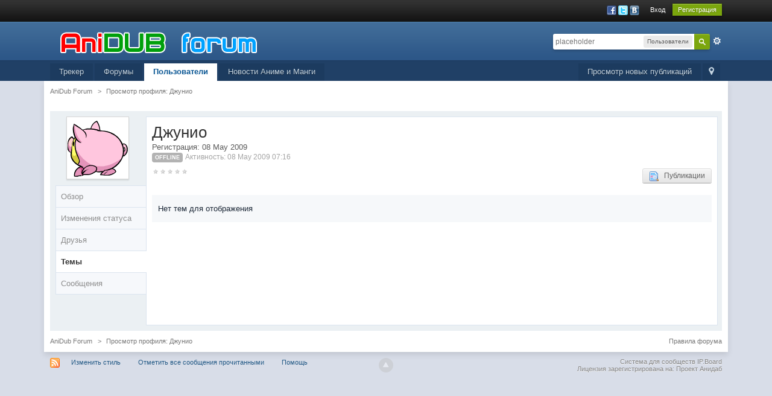

--- FILE ---
content_type: text/html;charset=UTF-8
request_url: https://forum.anidub.com/user/3037-%D0%B4%D0%B6%D1%83%D0%BD%D0%B8%D0%BE/page__tab__topics
body_size: 7948
content:
<!DOCTYPE html>
	<html xml:lang="en" lang="en" xmlns="http://www.w3.org/1999/xhtml" xmlns:fb="http://www.facebook.com/2008/fbml">
	<head>
		<meta http-equiv="content-type" content="text/html; charset=utf-8" />
		<title>Джунио  - Просмотр профиля - AniDub Forum</title>
		<link rel="shortcut icon" href='https://forum.anidub.com/favicon.ico' />
		<link rel="image_src" href='https://forum.anidub.com/public/style_images/12_logo.png' />
		<script type='text/javascript'>
		//<![CDATA[
			jsDebug			= 0; /* Must come before JS includes */
			USE_RTE			= 0;
			DISABLE_AJAX	= parseInt(0); /* Disables ajax requests where text is sent to the DB; helpful for charset issues */
			inACP			= false;
			var isRTL		= false;
			var rtlIe		= '';
			var rtlFull		= '';
		//]]>
		</script>
		
	
				
			<link rel="stylesheet" type="text/css"  href="https://forum.anidub.com/public/style_css/css_24/ipb_mlist_addon.css?ipbv=32006" />
		
	

				
			<link rel="stylesheet" type="text/css"  href="https://forum.anidub.com/public/style_css/css_24/awards.css?ipbv=32006" />
		
	

				
			<link rel="stylesheet" type="text/css" title="Main" media="screen" href="https://forum.anidub.com/public/style_css/css_24/calendar_select.css?ipbv=32006" />
		
	

				
			<link rel="stylesheet" type="text/css" title="Main" media="screen,print" href="https://forum.anidub.com/public/style_css/css_24/ipb_common.css?ipbv=32006" />
		
	

				
			<link rel="stylesheet" type="text/css" title="Main" media="screen,print" href="https://forum.anidub.com/public/style_css/css_24/ipb_styles.css?ipbv=32006" />
		
	

				
			<link rel="stylesheet" type="text/css" title="Main" media="screen,print" href="https://forum.anidub.com/public/style_css/css_24/ipb_mlist.css?ipbv=32006" />
		
	

				
			<link rel="stylesheet" type="text/css" title="Main" media="screen,print" href="https://forum.anidub.com/public/style_css/css_24/ipb_profile.css?ipbv=32006" />
		
	
	

<!--[if lte IE 7]>
	<link rel="stylesheet" type="text/css" title='Main' media="screen" href="https://forum.anidub.com/public/style_css/css_24/ipb_ie.css" />
<![endif]-->
<!--[if lte IE 8]>
	<style type='text/css'>
		.ipb_table { table-layout: fixed; }
		.ipsLayout_content { width: 99.5%; }
	</style>
<![endif]-->

	<!-- Forces resized images to an admin-defined size -->
	<style type='text/css'>
		img.bbc_img {
			max-width: 800px !important;
			max-height: 800px !important;
		}
	</style>

	
		<meta name="description" content="Джунио : Only having forfeited all before the end we find the Liberty...
" />
		
	

		<meta name="identifier-url" content="https://forum.anidub.com/user/3037-%D0%B4%D0%B6%D1%83%D0%BD%D0%B8%D0%BE/page__tab__topics" />
		
			<meta name="og:url" content="https://forum.anidub.com/user/3037-%D0%B4%D0%B6%D1%83%D0%BD%D0%B8%D0%BE/page__tab__topics" />
		
	

		<meta property="og:title" content="&#1044;&#1078;&#1091;&#1085;&#1080;&#1086;  - &#1055;&#1088;&#1086;&#1089;&#1084;&#1086;&#1090;&#1088; &#1087;&#1088;&#1086;&#1092;&#1080;&#1083;&#1103;"/>
		<meta property="og:site_name" content="AniDub Forum"/>
		<meta property="og:image" content="https://forum.anidub.com/public/style_images/12_logo.png"/>
		<meta property="og:type" content="article" />
		
		
		<script type='text/javascript' src="https://ajax.googleapis.com/ajax/libs/prototype/1.7/prototype.js"></script>
	<script type='text/javascript' src='https://forum.anidub.com/public/js/ipb.js?ipbv=32006&amp;load=quickpm,hovercard,profile,rating,status'></script>
	<script type='text/javascript' src="https://ajax.googleapis.com/ajax/libs/scriptaculous/1.8/scriptaculous.js?load=effects,dragdrop,builder"></script>
	<script type="text/javascript" src='https://forum.anidub.com/cache/lang_cache/1/ipb.lang.js' charset='utf-8'></script>


	
		
			
			
				<link rel="alternate" type="application/rss+xml" title="Общение" href="https://forum.anidub.com/rss/forums/1-%d0%be%d0%b1%d1%89%d0%b5%d0%bd%d0%b8%d0%b5/" />
			
			
			
		

			
			
				<link rel="alternate" type="application/rss+xml" title="Новости форума" href="https://forum.anidub.com/rss/forums/2-%d0%bd%d0%be%d0%b2%d0%be%d1%81%d1%82%d0%b8-%d1%84%d0%be%d1%80%d1%83%d0%bc%d0%b0/" />
			
			
			
		

			
			
				<link rel="alternate" type="application/rss+xml" title="Анидаб - Новости Аниме и Манги" href="https://forum.anidub.com/rss/forums/3-%d0%b0%d0%bd%d0%b8%d0%b4%d0%b0%d0%b1-%d0%bd%d0%be%d0%b2%d0%be%d1%81%d1%82%d0%b8-%d0%b0%d0%bd%d0%b8%d0%bc%d0%b5-%d0%b8-%d0%bc%d0%b0%d0%bd%d0%b3%d0%b8/" />
			
			
			
		

			
			
				<link rel="alternate" type="application/rss+xml" title="Форум Анидаб" href="https://forum.anidub.com/rss/forums/4-%d1%84%d0%be%d1%80%d1%83%d0%bc-%d0%b0%d0%bd%d0%b8%d0%b4%d0%b0%d0%b1/" />
			
			
			
		
	

	



<!-- Forces topic photo to show without thumb -->
	<style type='text/css'>
		.ipsUserPhoto_variable { max-width: 250px !important; }
		
			.post_body { margin-left: 275px !important; }
		
	</style>		
		<script type='text/javascript'>
	//<![CDATA[
		/* ---- URLs ---- */
		ipb.vars['base_url'] 			= 'https://forum.anidub.com/index.php?s=f65d11fb157ceff1f81afc99e0004405&';
		ipb.vars['board_url']			= 'https://forum.anidub.com';
		ipb.vars['img_url'] 			= "https://forum.anidub.com/public/style_images/master";
		ipb.vars['loading_img'] 		= 'https://forum.anidub.com/public/style_images/master/loading.gif';
		ipb.vars['active_app']			= 'members';
		ipb.vars['upload_url']			= 'https://static.anidub.com/forum';
		/* ---- Member ---- */
		ipb.vars['member_id']			= parseInt( 0 );
		ipb.vars['is_supmod']			= parseInt( 0 );
		ipb.vars['is_admin']			= parseInt( 0 );
		ipb.vars['secure_hash'] 		= '880ea6a14ea49e853634fbdc5015a024';
		ipb.vars['session_id']			= 'f65d11fb157ceff1f81afc99e0004405';
		ipb.vars['twitter_id']			= 0;
		ipb.vars['fb_uid']				= 0;
		ipb.vars['auto_dst']			= parseInt( 0 );
		ipb.vars['dst_in_use']			= parseInt(  );
		ipb.vars['is_touch']			= false;
		ipb.vars['member_group']		= {"g_mem_info":"1"}
		/* ---- cookies ----- */
		ipb.vars['cookie_id'] 			= '';
		ipb.vars['cookie_domain'] 		= '.forum.anidub.com';
		ipb.vars['cookie_path']			= '/';
		/* ---- Rate imgs ---- */
		ipb.vars['rate_img_on']			= 'https://forum.anidub.com/public/style_images/master/star.png';
		ipb.vars['rate_img_off']		= 'https://forum.anidub.com/public/style_images/master/star_off.png';
		ipb.vars['rate_img_rated']		= 'https://forum.anidub.com/public/style_images/master/star_rated.png';
		/* ---- Uploads ---- */
		ipb.vars['swfupload_swf']		= 'https://forum.anidub.com/public/js/3rd_party/swfupload/swfupload.swf';
		ipb.vars['swfupload_enabled']	= true;
		ipb.vars['use_swf_upload']		= ( '' == 'flash' ) ? true : false;
		ipb.vars['swfupload_debug']		= false;
		/* ---- other ---- */
		ipb.vars['highlight_color']     = "#ade57a";
		ipb.vars['charset']				= "utf-8";
		ipb.vars['seo_enabled']			= 1;
		
		ipb.vars['seo_params']			= {"start":"-","end":"\/","varBlock":"\/page__","varSep":"__"};
		
		/* Templates/Language */
		ipb.templates['inlineMsg']		= "";
		ipb.templates['ajax_loading'] 	= "<div id='ajax_loading'><img src='https://forum.anidub.com/public/style_images/master/ajax_loading.gif' alt='" + ipb.lang['loading'] + "' /></div>";
		ipb.templates['close_popup']	= "<img src='https://forum.anidub.com/public/style_images/master/close_popup.png' alt='x' />";
		ipb.templates['rss_shell']		= new Template("<ul id='rss_menu' class='ipbmenu_content'>#{items}</ul>");
		ipb.templates['rss_item']		= new Template("<li><a href='#{url}' title='#{title}'>#{title}</a></li>");
		ipb.templates['m_add_friend']	= new Template("<a href='https://forum.anidub.com/index.php?app=members&amp;module=profile&amp;section=friends&amp;do=add&amp;member_id=#{id}' title='Добавить в друзья' class='ipsButton_secondary'><img src='https://forum.anidub.com/public/style_images/master/user_add.png' alt='Добавить в друзья' /></a>");
		ipb.templates['m_rem_friend']	= new Template("<a href='https://forum.anidub.com/index.php?app=members&amp;module=profile&amp;section=friends&amp;do=remove&amp;member_id=#{id}' title='Удалить из друзей' class='ipsButton_secondary'><img src='https://forum.anidub.com/public/style_images/master/user_delete.png' alt='Удалить из друзей' /></a>");
		ipb.templates['autocomplete_wrap'] = new Template("<ul id='#{id}' class='ipb_autocomplete' style='width: 250px;'></ul>");
		ipb.templates['autocomplete_item'] = new Template("<li id='#{id}' data-url='#{url}'><img src='#{img}' alt='' class='ipsUserPhoto ipsUserPhoto_mini' />&nbsp;&nbsp;#{itemvalue}</li>");
		ipb.templates['page_jump']		= new Template("<div id='#{id}_wrap' class='ipbmenu_content'><h3 class='bar'>Перейти к странице</h3><p class='ipsPad'><input type='text' class='input_text' id='#{id}_input' size='8' /> <input type='submit' value='ОК' class='input_submit add_folder' id='#{id}_submit' /></p></div>");
		ipb.templates['global_notify'] 	= new Template("<div class='popupWrapper'><div class='popupInner'><div class='ipsPad'>#{message} #{close}</div></div></div>");
		
		
		ipb.templates['header_menu'] 	= new Template("<div id='#{id}' class='ipsHeaderMenu boxShadow'></div>");
		
		Loader.boot();
	//]]>
	</script>
	</head>
	<body id='ipboard_body'>
		<p id='content_jump' class='hide'><a id='top'></a><a href='#j_content' title='Перейти к содержимому' accesskey='m'>Перейти к содержимому</a></p>
		<div id='ipbwrapper'>
			<!-- ::: TOP BAR: Sign in / register or user drop down and notification alerts ::: -->
			<div id='header_bar' class='clearfix'>
				<div class='main_width'>
					
					<div id='user_navigation' class='not_logged_in'>
							
							<ul class='ipsList_inline right'>
								<li>
									<span class='services'>
										
											<a href='https://forum.anidub.com/index.php?app=core&amp;module=global&amp;section=login&amp;serviceClick=facebook'><img src='https://forum.anidub.com/public/style_images/master/loginmethods/facebook.png' alt='Войти с использованием Facebook' /></a>
										
										
											<a href='https://forum.anidub.com/index.php?app=core&amp;module=global&amp;section=login&amp;serviceClick=twitter'><img src='https://forum.anidub.com/public/style_images/master/loginmethods/twitter.png' alt='Вход с использованием Twitter' /></a>
										<a href='https://forum.anidub.com/index.php?app=core&amp;module=global&amp;section=login&amp;serviceClick=vkontakte'><img src='https://forum.anidub.com/public/style_images/master/loginmethods/vkontakte.png' alt='Вход с использованием Вконтакте ' /></a>
										
										
									</span>
									&nbsp;&nbsp;&nbsp;&nbsp;
									<a href='https://forum.anidub.com/index.php?app=core&amp;module=global&amp;section=login' title='Вход' id='sign_in' >Вход</a>&nbsp;&nbsp;&nbsp;
								</li>
								<li>
									<a href="https://forum.anidub.com/index.php?app=core&amp;module=global&amp;section=register" title='Регистрация' id='register_link'>Регистрация</a>
								</li>
							</ul>
						</div>
				</div>
			</div>
			<!-- ::: BRANDING STRIP: Logo and search box ::: -->
			<div id='branding'>
				<div class='main_width'>
					<div id='logo'>
						
							<a href='https://forum.anidub.com' title='Перейти к списку форумов' rel="home" accesskey='1'><img src="https://forum.anidub.com/public/style_images/24_logo.png" alt='Логотип' /></a>
						
					</div>
					<div id='search' class='right'>
	<form action="https://forum.anidub.com/index.php?app=core&amp;module=search&amp;do=search&amp;fromMainBar=1" method="post" id='search-box' >
		<fieldset>
			<label for='main_search' class='hide'>Поиск</label>
			<a href='https://forum.anidub.com/index.php?app=core&amp;module=search&amp;search_in=members' title='Расширенный поиск' accesskey='4' rel="search" id='adv_search' class='right'>Расширенный</a>
			<span id='search_wrap' class='right'>
				<input type='text' id='main_search' name='search_term' class='inactive' size='17' tabindex='6' />
				<span class='choice ipbmenu clickable' id='search_options' style='display: none'></span>
				<ul id='search_options_menucontent' class='ipbmenu_content ipsPad' style='display: none'>
					<li class='title'><strong>Искать в:</strong></li>
					
					
					
					<li class='app'><label for='s_forums' title='Форумы'><input type='radio' name='search_app' class='input_radio' id='s_forums' value="forums"  />Форумы</label></li><li class='app'><label for='s_members' title='Пользователи'><input type='radio' name='search_app' class='input_radio' id='s_members' value="members" checked="checked" />Пользователи</label></li><li class='app'><label for='s_core' title='Помощь'><input type='radio' name='search_app' class='input_radio' id='s_core' value="core"  />Помощь</label></li>
						
					

						
					

						
					

						
					

						
					

						
					

						
					

						
					
				</ul>
				<input type='submit' class='submit_input clickable' value='Поиск' />
			</span>
			
		</fieldset>
	</form>
</div>
				</div>
			</div>
			<!-- ::: APPLICATION TABS ::: -->
			<div id='primary_nav' class='clearfix'>
				<div class='main_width'>
					<ul class='ipsList_inline' id='community_app_menu'>
						
							<li class='right'>
								<a href="https://forum.anidub.com/index.php?app=core&amp;module=global&amp;section=navigation&amp;inapp=members" rel="quickNavigation" accesskey='9' id='quickNavLaunch' title='Открыть быстрый переход'><span>&nbsp;</span></a>
							</li>
						
						<li id='nav_explore' class='right'>
							<a href='https://forum.anidub.com/index.php?app=core&amp;module=search&amp;do=viewNewContent&amp;search_app=members' accesskey='2'>Просмотр новых публикаций</a>
						</li>
						
							<li id='nav_home' class='left'><a href='https://tr.anidub.com' title='Перейти на сайт' rel="home">Трекер</a></li>
						
																								<li id='nav_discussion' class='left '><a href='https://forum.anidub.com/' title='Перейти к списку форумов'>Форумы</a></li><li id='nav_members' class='left active'><a href='https://forum.anidub.com/members/' title='Перейти к списку пользователей'>Пользователи</a></li>
						
							
								
							

								
							

								
							

								
																		<li id='nav_app_uportal' class="left "><a href='https://forum.anidub.com/index.php?app=uportal' title='Перейти к '>Новости Аниме и Манги</a></li>
								
							
						
						<li id='nav_other_apps' style='display: none'>
							<a href='#' class='ipbmenu' id='more_apps'>Больше <img src='https://forum.anidub.com/public/style_images/master/useropts_arrow.png' /></a>
						</li>
					</ul>
				</div>
				<script type='text/javascript'>
					if( $('primary_nav') ){	ipb.global.activateMainMenu(); }
				</script>
			</div>	
			
			<!-- ::: MAIN CONTENT AREA ::: -->
			<div id='content' class='clearfix'>
				<!-- ::: NAVIGATION BREADCRUMBS ::: -->
				<div id='secondary_navigation' class='clearfix'>
						<ol class='breadcrumb top ipsList_inline left'>
														<li itemscope itemtype="http://data-vocabulary.org/Breadcrumb">
									<a href='https://forum.anidub.com/' itemprop="url">
										<span itemprop="title">AniDub Forum</span>
									</a>
								</li>
								
							
								<li itemscope itemtype="http://data-vocabulary.org/Breadcrumb">
									<span class='nav_sep'>&gt;</span>
									 <span itemprop="title">Просмотр профиля: Джунио </span>
								</li>
								
							
						</ol>
					</div>
					<br />
				<noscript>
					<div class='message error'>
						<strong>Отключен JavaScript</strong>
						<p>У вас отключен JavaScript. Некоторые возможности системы не будут работать. Пожалуйста, включите JavaScript для получения доступа ко всем функциям.</p>
					</div>
					<br />
				</noscript>
				<!-- ::: CONTENT ::: -->
				
				


<script type='text/javascript'>
//<![CDATA[
	ipb.profile.viewingProfile = parseInt( 3037 );
	ipb.templates['remove_friend'] = "<a href='https://forum.anidub.com/index.php?app=members&amp;section=friends&amp;module=profile&amp;do=remove&amp;member_id=3037' title='Удалить из друзей'><img src='https://forum.anidub.com/public/style_images/master/user_delete.png' alt='Удалить из друзей' />&nbsp;&nbsp; Удалить из друзей</a>";
	ipb.templates['add_friend'] = "<a href='https://forum.anidub.com/index.php?app=members&amp;section=friends&amp;module=profile&amp;do=add&amp;member_id=3037' title='Добавить в друзья'><img src='https://forum.anidub.com/public/style_images/master/user_add.png' alt='Добавить в друзья' />&nbsp;&nbsp; Добавить в друзья</a>";
	ipb.templates['edit_status'] = "<span id='edit_status'><input type='text' class='input_text' style='width: 60%' id='updated_status' maxlength='150' /> <input type='submit' value='Сохранить' class='input_submit' id='save_status' /> &nbsp;<a href='#' id='cancel_status' class='cancel' title='Отмена'>Отмена</a></span>";
	
			ipb.profile.isFriend = false;
		
//]]>
</script>


<div class='ipsBox clear vcard' id='profile_background'>
	<div class='ipsVerticalTabbed ipsLayout ipsLayout_withleft ipsLayout_smallleft clearfix'>
		<div class='ipsVerticalTabbed_tabs ipsLayout_left' id='profile_tabs'>
			<p class='short photo_holder'>
				
				<img class="ipsUserPhoto" id='profile_photo' src='https://static.anidub.com/forum/av-3037.gif' alt=" фотография"  />
			</p>
			
			<ul class='clear'>
				<li id='tab_link_core:info' class='tab_toggle ' data-tabid='user_info'><a href='#'>Обзор</a></li>
				
					<li id='tab_link_members:status' class=' tab_toggle' data-tabid='status'><a href='https://forum.anidub.com/user/3037-%d0%b4%d0%b6%d1%83%d0%bd%d0%b8%d0%be/page__tab__status' title='Просмотреть Изменения статуса'>Изменения статуса</a></li>
				

					<li id='tab_link_members:friends' class=' tab_toggle' data-tabid='friends'><a href='https://forum.anidub.com/user/3037-%d0%b4%d0%b6%d1%83%d0%bd%d0%b8%d0%be/page__tab__friends' title='Просмотреть Друзья'>Друзья</a></li>
				

					<li id='tab_link_forums:topics' class='active tab_toggle' data-tabid='topics'><a href='https://forum.anidub.com/user/3037-%d0%b4%d0%b6%d1%83%d0%bd%d0%b8%d0%be/page__tab__topics' title='Просмотреть Темы'>Темы</a></li>
				

					<li id='tab_link_forums:posts' class=' tab_toggle' data-tabid='posts'><a href='https://forum.anidub.com/user/3037-%d0%b4%d0%b6%d1%83%d0%bd%d0%b8%d0%be/page__tab__posts' title='Просмотреть Сообщения'>Сообщения</a></li>
				
			</ul>
		</div>
		<div class='ipsVerticalTabbed_content ipsLayout_content ipsBox_container' id='profile_content'>
			<div class='ipsPad'>
				<div id='profile_content_main'>
					<div id='user_info_cell'>
						<h1 class='ipsType_pagetitle'>
							<span class='fn nickname'>Джунио </span>
						</h1>
						Регистрация: 08 May 2009<br />
						
							<span class='ipsBadge ipsBadge_lightgrey reset_cursor'>Offline</span>
						
						<span class='desc lighter'>Активность: 08 May 2009 07:16</span> 
					</div>
					
					<span class='rating left clear' style='margin-bottom: 10px'>
							<img src='https://forum.anidub.com/public/style_images/master/bullet_star_off.png' alt='-' class='rate_img' /><img src='https://forum.anidub.com/public/style_images/master/bullet_star_off.png' alt='-' class='rate_img' /><img src='https://forum.anidub.com/public/style_images/master/bullet_star_off.png' alt='-' class='rate_img' /><img src='https://forum.anidub.com/public/style_images/master/bullet_star_off.png' alt='-' class='rate_img' /><img src='https://forum.anidub.com/public/style_images/master/bullet_star_off.png' alt='-' class='rate_img' /><span id='rating_text' class='desc'></span>
						</span>
					<ul class='ipsList_inline' id='user_utility_links'>
						
						
						<li>
							<a href='https://forum.anidub.com/index.php?app=core&amp;module=search&amp;do=user_activity&amp;mid=3037' class='ipsButton_secondary'><img src='https://forum.anidub.com/public/style_images/master/page_topic_magnify.png' alt='Найти темы' />&nbsp;&nbsp;  Публикации</a>
						</li>
					</ul>
				</div>
				<div id='profile_panes_wrap' class='clearfix'>
					
					<div id='pane_core:info' class='ipsLayout ipsLayout_withright ipsLayout_largeright clearfix' style='display: none'>						
						<div class='ipsLayout_content'>
							
							<div class='general_box clearfix'>
								<h3>Статистика</h3>
								<br />								
								<ul class='ipsList_data clearfix'>									
									<li class='clear clearfix'>
										<span class='row_title'>Группа:</span>
										<span class='row_data'>Пользователи</span>
									</li>
									<li class='clear clearfix'>
										<span class='row_title'>Сообщений: </span>
										<span class='row_data'>0 (0 в день)</span>
									</li>
									
									<li class='clear clearfix'>
										<span class='row_title'>Просмотров:</span>
										<span class='row_data'>225821</span>
									</li>
									
										<li class='clear clearfix'>
											<span class='row_title'>Статус:</span>
											<span class='row_data'>Студент академии</span>
										</li>
									
									<li class='clear clearfix'>
										<span class='row_title'>Возраст:</span>
										
											<span class='row_data'>32 лет</span>
										
									</li>
									<li class='clear clearfix'>
										<span class='row_title'>День рождения:</span>
										<span class='row_data'>Апрель 27, 1993</span>
									</li>
									
										
											<li class='clear clearfix'>
												<span class='row_title'>Пол</span>
<div class='row_data'>
	
			<img src='https://forum.anidub.com/public/style_images/master/profile/male.png' alt='Мужчина' /> Мужчина
		
	
		
	
		
</div>
											</li>
										

											<li class='clear clearfix'>
												
											</li>
										

											<li class='clear clearfix'>
												
											</li>
										
									
								</ul>
								<br />
							</div>
							
							
								
									
								

									
								
							
							
							<div class='general_box clearfix'>
									<h3>Контактная информация</h3>
									<br />
								
									<ul class='ipsList_data clearfix'>
										
										
											
												<li class='clear clearfix'>
													
												</li>
											

												<li class='clear clearfix'>
													
												</li>
											

												<li class='clear clearfix'>
													<li>
	<span class='row_title'>Сайт</span>
	<span class='row_data'>
		<img src='https://forum.anidub.com/public/style_extra/cprofile_icons/profile_website.gif' alt='Сайт' />&nbsp;
		
								<a class='url uid' rel="me" href='http://www.pmrtorrent.org'>http://www.pmrtorrent.org</a>
							
	</span>
</li>
												</li>
											

												<li class='clear clearfix'>
													
												</li>
											

												<li class='clear clearfix'>
													
												</li>
											

												<li class='clear clearfix'>
													
												</li>
											

												<li class='clear clearfix'>
													
												</li>
											
										
									</ul>
								</div>
						</div>
						
						<div class='ipsLayout_right'>
							
								
								
									<div class='reputation zero' data-tooltip="Джунио  имеет 0 баллов репутации">
								
										<span class='number'>0</span>
										
											<span class='title'>Обычный</span>
										
										
									</div>
								
								<br />
							
							<div class='general_box clearfix'>
									<h3>Инструменты</h3>
									<ul class='ipsPad'>	
										
										
											<li id='dname_history'><a href='https://forum.anidub.com/index.php?app=members&amp;module=profile&amp;section=dname&amp;id=3037' title='Просмотреть историю изменения имен'><img src='https://forum.anidub.com/public/style_images/master/display_name.png' alt='' /> История изменения имен</a></li>
										
								
										
									</ul>
								</div>
							
							<div class='general_box clearfix' id='friends_overview'>
									<h3>Друзья</h3>
									<div class='ipsPad'>
										
											<p class='desc'>
												Джунио  еще не добавил друзей
											</p>
										
									</div>
								</div>
							<br /><br />
							
							<div class='general_box clearfix'>
									<h3>Последние посетители</h3>
									
										<ul class='ipsList_withminiphoto ipsPad'>
											
											<li class='clearfix'>
												
													<a href='https://forum.anidub.com/user/7653-shikai/' title='Просмотр профиля' class='ipsUserPhotoLink left'><img src='https://static.anidub.com/forum/profile/photo-thumb-7653.jpg' alt='Фотография' class='ipsUserPhoto ipsUserPhoto_mini' /></a>
												
												<div class='list_content'>
													<a href='https://forum.anidub.com/user/7653-shikai/' title='Просмотр профиля'>Shikai</a>
													<br />
													<span class='desc lighter'>13 Apr 2010 - 23:37</span>
												</div>
											</li>				
											

											<li class='clearfix'>
												
													<img src='https://forum.anidub.com/public/style_images/master/profile/default_large.png' alt='Фотография' class='ipsUserPhoto ipsUserPhoto_mini left' />
												
												<div class='list_content'>
													Гость
													<br />
													<span class='desc lighter'>10 May 2009 - 12:11</span>
												</div>
											</li>				
											
										</ul>
									
								</div>
						</div>					
					</div>
					
					
					<div id='pane_forums:topics'>
						<div class='no_messages'>Нет тем для отображения</div>
					</div>
					
				</div>				
				
			</div>			
		</div>
		
	</div>
</div>

<script type='text/javascript'>
	$("profile_content").setStyle( { minHeight: $('profile_tabs').measure('margin-box-height') + 138 + "px" } );
</script>

<!-- ******************************************************************************************* -->

	<script type="text/javascript" src="https://forum.anidub.com/public/js/3rd_party/prettify/prettify.js"></script>
	<script type='text/javascript' src='https://forum.anidub.com/public/js/3rd_party/prettify/lang-sql.js'></script>
	<!-- By default we load generic code, php, css, sql and xml/html; load others here if desired -->
	<script type="text/javascript">
	//<![CDATA[
		Event.observe( window, 'load', function(e){ prettyPrint() });
	//]]>
	</script>
				
				<ol class='breadcrumb bottom ipsList_inline left clearfix clear'>
											<li><a href='https://forum.anidub.com/'>AniDub Forum</a></li>
							
						
							<li><span class='nav_sep'>&gt;</span> Просмотр профиля: Джунио </li>
							
						

					<li class='right ipsType_smaller'>
							<a href='https://forum.anidub.com/index.php?app=forums&amp;module=extras&amp;section=boardrules'>Правила форума</a>
						</li>	
				</ol>
			</div>
			<!-- ::: FOOTER (Change skin, language, mark as read, etc) ::: -->
			<div id='footer_utilities' class='main_width clearfix clear'>
				<a rel="nofollow" href='#top' id='backtotop' title='Наверх'><img src='https://forum.anidub.com/public/style_images/master/top.png' alt='' /></a>
				<ul class='ipsList_inline left'>
					<li>
						<img src='https://forum.anidub.com/public/style_images/master/feed.png' alt='RSS поток' id='rss_feed' class='clickable' />
					</li>
					
							<li>
								<a rel="nofollow" id='new_skin' href='#'>Изменить стиль</a>			
								<ul id='new_skin_menucontent' class='ipbmenu_content with_checks' style='display: none'>
									
										<li class='selected'>
											<a href='https://forum.anidub.com/index.php?showuser=3037&amp;tab=topics&amp;k=880ea6a14ea49e853634fbdc5015a024&amp;settingNewSkin=24'> (Pre 3.2)</a>
										</li>
									

										<li >
											<a href='https://forum.anidub.com/index.php?showuser=3037&amp;tab=topics&amp;k=880ea6a14ea49e853634fbdc5015a024&amp;settingNewSkin=3'>IP.Board Mobile</a>
										</li>
									

										<li >
											<a href='https://forum.anidub.com/index.php?showuser=3037&amp;tab=topics&amp;k=880ea6a14ea49e853634fbdc5015a024&amp;settingNewSkin=27'>Sylo - IPBSkinning (Import)</a>
										</li>
									
								</ul>
							</li>
					
					<li>
						<a rel="nofollow" id='mark_all_read' href="https://forum.anidub.com/index.php?app=forums&amp;module=forums&amp;section=markasread&amp;marktype=all&amp;k=880ea6a14ea49e853634fbdc5015a024" title='Отметить все как прочтенное'>Отметить все сообщения прочитанными</a>
						<ul id='mark_all_read_menucontent' class='ipbmenu_content' style='display: none'>
							
								<li>
									
								</li>
							

								<li>
									<a href="https://forum.anidub.com/index.php?app=forums&amp;module=forums&amp;section=markasread&amp;marktype=app&amp;markApp=forums&amp;k=880ea6a14ea49e853634fbdc5015a024">Форумы</a>
								</li>
							
							<li>
								<a href="https://forum.anidub.com/index.php?app=forums&amp;module=forums&amp;section=markasread&amp;marktype=all&amp;k=880ea6a14ea49e853634fbdc5015a024"><strong>Отметить все как прочтенное</strong></a>
							</li>
						</ul>
					</li>
					<li>
						<a href="https://forum.anidub.com/index.php?app=core&amp;module=help" title='Перейти к помощи' rel="help" accesskey='6'>Помощь</a>
					</li>				
				</ul>
				<!-- Copyright Information -->
        				  <p id='copyright'>
        				  	<a href='http://www.ibresource.ru/' title='Русская версия системы для сообществ от IBResource'>Система для сообществ</a> <a href='http://www.invisionpower.com/products/board/' title='Community Forum Software by Invision Power Services'>IP.Board</a><br />Лицензия зарегистрирована на:  Проект Анидаб</p>
		<!-- / Copyright -->
			</div>
			
			<div><img src='https://forum.anidub.com/index.php?s=f65d11fb157ceff1f81afc99e0004405&amp;app=core&amp;module=task' alt='' style='border: 0px;height:1px;width:1px;' /></div>
			
		</div>
		
		
	<script defer src="https://static.cloudflareinsights.com/beacon.min.js/vcd15cbe7772f49c399c6a5babf22c1241717689176015" integrity="sha512-ZpsOmlRQV6y907TI0dKBHq9Md29nnaEIPlkf84rnaERnq6zvWvPUqr2ft8M1aS28oN72PdrCzSjY4U6VaAw1EQ==" data-cf-beacon='{"version":"2024.11.0","token":"4deb17a2f07d47caa86075a0a95b2046","r":1,"server_timing":{"name":{"cfCacheStatus":true,"cfEdge":true,"cfExtPri":true,"cfL4":true,"cfOrigin":true,"cfSpeedBrain":true},"location_startswith":null}}' crossorigin="anonymous"></script>
</body>
</html>